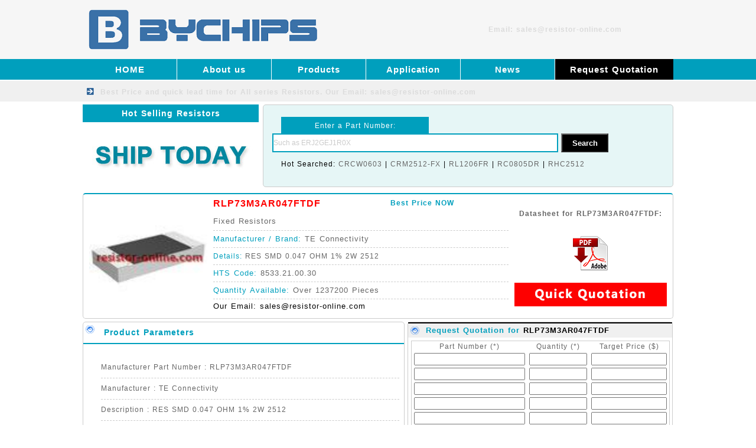

--- FILE ---
content_type: text/html
request_url: https://www.resistor-online.com/fixed_resistors/RLP73M3AR047FTDF_21244.html
body_size: 5162
content:
<!DOCTYPE html>
<html lang="en">
<head>
    <meta http-equiv="Content-Type" content="text/html; charset=utf-8" />
    <title>RLP73M3AR047FTDF RES SMD 0.047 OHM 1% 2W 2512 - RLP73M3AR047FTDF</title>
<meta name="keywords" content="RLP73M3AR047FTDF,RLP73M3AR047FTDF Resistors,RLP73M3AR047FTDF distributor,datasheet,price for RLP73M3AR047FTDF,TE Connectivity">
<meta name="description" content="RLP73M3AR047FTDF is available. Best price for RLP73M3AR047FTDF RES SMD 0.047 OHM 1% 2W 2512.">
<meta name="og:type" content="product">
<meta name="og:product:price:amount" content="0">
<meta name="og:product:price:currency" content="USD">
<meta name="og:availability" content="instock">
<meta name="og:site_name" content="RESISTOR ONLINE">
<meta name="og:title" content="RLP73M3AR047FTDF RES SMD 0.047 OHM 1% 2W 2512 - RLP73M3AR047FTDF">
<meta name="og:description" content="RLP73M3AR047FTDF is available. Best price for RLP73M3AR047FTDF RES SMD 0.047 OHM 1% 2W 2512.">
<meta name="og:image" content="https://www.resistor-online.com/image/RL73, CGS 2512 (6432 Metric).jpg">
<meta name="og:url" content="https://www.resistor-online.com/fixed_resistors/RLP73M3AR047FTDF_21244.html">
    <link href="/skin/style/css.css" type="text/css" rel="stylesheet">
    <link rel="Shortcut Icon" href="/favicon.ico">
</head>

<body>
    <div id="main">
        <div class="ahead">
    <div class="head">
        <div class="headl"><a href="/"><img src="/skin/images/logo.png" alt="Resistors Supplier" height="100"></a></div>
        <div class="headr">
            <div class="headr1"><b>Email: <a href="/cdn-cgi/l/email-protection" class="__cf_email__" data-cfemail="4033212c2533003225332933342f326d2f2e2c292e256e232f2d">[email&#160;protected]</a></b></div>
            <div style="clear:both"></div>
        </div>
        <div style="clear:both"></div>
    </div>
</div>
<div class="menu">
    <div class="menua">
        <div class="menu-left">
            <li><a href="/">HOME</a></li>
            
            <li><a href="/about_us/" title="About us">About us</a></li>
            
            <li><a href="/products/" title="Products">Products</a></li>
            
            <li><a href="/application/" title="Application">Application</a></li>
            
            <li><a href="/news/" title="News">News</a></li>
            
        </div>
        <div class="menu-right">
            <li><a href="/Request_quotation/">Request Quotation</a>　</li>
        </div>
        <div style="clear:both"></div>
    </div>
</div>
<div class="menu2">
    <div class="menu2b">Best Price and quick lead time for All series Resistors. <b><a href="/cdn-cgi/l/email-protection#3241535e5741724057415b41465d401f5d5c5e5b5c571c515d5f">Our Email: <span class="__cf_email__" data-cfemail="1e6d7f727b6d5e6c7b6d776d6a716c3371707277707b307d7173">[email&#160;protected]</span></a></b></div>
</div>         <div class="top">
            <div class="topx">
                <div class="btcenterl">Hot Selling Resistors</div>
                <div class="centerla"><img src="/skin/images/logo.jpg" alt="Logo" width="298" height="110"></div>
                <div style="clear:both"></div>
            </div>
                <div class="centerra">
                    <div class="centerra-1">Enter a Part Number: </div>
                    <form id="form1" name="form1" action="/plus/search.php" method="get">
                        <div class="centerra-2">
                            <input id="keyword" name="keyword" type="text" class="input-box" value="Such as ERJ2GEJ1R0X" onFocus="if (!window.__cfRLUnblockHandlers) return false; if(value==defaultValue){value='';}" onBlur="if (!window.__cfRLUnblockHandlers) return false; if(!value){value=defaultValue;}" data-cf-modified-33ad3971b18d77125efad010-="" />
                            <input id="button" type="submit" name="submit" class="button-box" value="Search" />
                            <input type='hidden' name='typeid' value="4">
                        </div>
                    </form>

                    <div class="centerra-3">Hot Searched: 

                        <a href="/plus/search.php?keyword=CRCW0603">CRCW0603</a> | 
                        <a href="/plus/search.php?keyword=CRM2512-FX">CRM2512-FX</a> | 
                        <a href="/plus/search.php?keyword=RL1206FR">RL1206FR</a> | 
                        <a href="/plus/search.php?keyword=RC0805DR">RC0805DR</a> | 
                        <a href="/plus/search.php?keyword=RHC2512">RHC2512</a>

                    </div>

                    <div style="clear:both"></div>
                </div>
            <div style="clear:both"></div>
        </div>
        <div class="icc">
            <div class="iccx"><script src="/cdn-cgi/scripts/7d0fa10a/cloudflare-static/rocket-loader.min.js" data-cf-settings="33ad3971b18d77125efad010-|49"></script><img src="/image/RL73, CGS 2512 (6432 Metric).jpg" alt="RLP73M3AR047FTDF picture" width="200" height="200" xalt_txt="RLP73M3AR047FTDF" onerror="javascript:this.src='/images/defaultpic.gif'"></div>
            <div class="iccy">
                <div class="iccy-1"><a href="/fixed_resistors/RLP73M3AR047FTDF_21244.html"><b><font color="#ff0000">RLP73M3AR047FTDF</font></b></a></div>
                <div class="iccy-12">Best Price NOW</div>
                <div class="iccy-2"><a href="/fixed_resistors/">Fixed Resistors</a></div>
                <div class="iccy-3"><span>Manufacturer / Brand: </span>TE Connectivity</div>
                <div class="iccy-6"><span>Details: </span>RES SMD 0.047 OHM 1% 2W 2512</div>
                <div class="iccy-3"><span>HTS Code: </span>8533.21.00.30</div>
                <div class="iccy-3"><span>Quantity Available: </span>Over 1237200 Pieces</div>
                <div class="iccy-4">Our Email: <a href="/cdn-cgi/l/email-protection" class="__cf_email__" data-cfemail="285b49444d5b685a4d5b415b5c475a0547464441464d064b4745">[email&#160;protected]</a></div>
                <div style="clear:both"></div>
            </div>
            <div class="iccz">
            	<div class="iccz-2"><h4 style="text-align:center">Datasheet for RLP73M3AR047FTDF: </h4></div>
                <div class="iccz-1"><a href="//analytics.supplyframe.com/trackingservlet/track/?action=datasheet_analytics&amp;value1=RLP73M3AR047FTDF&amp;value2=TE%20Connectivity&amp;zone=FCfull_analytics_asia_cn&amp;url=https%3A%2F%2Fdatasheet.datasheetarchive.com%2Foriginals%2Fdk%2FDKDS42%2FDSANUWW0051572.p" target="_blank" rel="nofollow"><img src="/skin/images/datasheet.png" alt="RLP73M3AR047FTDF datasheet" ></a></div>
                <div class="iccz-2"><a href="/request_quotation/" target="_blank"><img src="/skin/images/Quick Quotation.jpg" width="258" height="40" alt="Price for RLP73M3AR047FTDF"></a></div>
                <div style="clear:both"></div>
            </div>
            <div style="clear:both"></div>
        </div>
        <div class="ic">
            <div class="icx">
                <div class="bticx">Product Parameters</div>
                <div class="icx-1">
                    <ul>
 <li>Manufacturer Part Number : RLP73M3AR047FTDF</li>
 <li>Manufacturer : TE Connectivity</li>
 <li>Description : RES SMD 0.047 OHM 1% 2W 2512</li>
 <li>Reference Price : USD&nbsp;0.8028</li><li>Our Price : We have a better price, contact us by email</li>
	<li>Function : -</li>
	<li>Number of Terminals : -</li>
	<li>Size Code : -</li>
	<li>Tolerance : -</li>
	<li>ROHS Status : Rohs Compliant</li>
	<li>Package Type : -</li>
	<li>Standard Packing Type : Reel / Box</li>
	<li>Standard Packing Quantity : -</li>
	<li>Working Temperature : -</li><li>Other Part Number : RLP73M3AR047FTDF</li>
 <li>Shipping methods : DHL FEDEX UPS TNT</li>
 <li>Delivery Time : Ship within 1 day.</li>
 <li>Manufacturer Production time : 6-8 weeks (Normally have stocks)</li>
 <li>Weight : 0.001KG</li>
</ul>
                </div>
                <div class="icx-1" style="COLOR: #336699;">
                	<p>
                    Contact us to check the best price and real time inventory quantity for RLP73M3AR047FTDF. If you need any more information about RLP73M3AR047FTDF, you can also send us by email. Our email is <a href="/cdn-cgi/l/email-protection" class="__cf_email__" data-cfemail="2d5e4c41485e6d5f485e445e59425f00424341444348034e4240">[email&#160;protected]</a>, we will reply you in 12 hours.</p>
                </div>
                <div style="clear:both"></div>
            </div>
            <div class="sendmail-ic">
                <div class="sendmail-ic2">Request Quotation for <a href="/fixed_resistors/RLP73M3AR047FTDF_21244.html"><b>RLP73M3AR047FTDF</b></a></div>
                <form action="/plus/diy.php" enctype="multipart/form-data" method="post" target="_blank">
                    <input type="hidden" name="action" value="post" />
                    <input type="hidden" name="diyid" value="1" />
                    <input type="hidden" name="do" value="2" />
                    <table id="myTable" width="438" border="0" cellspacing="0" cellpadding="2" style="margin:10px 5px 0 5px;border:1px solid #ccc;">
                        <tbody>
                            <tr align="center">
                                <td width="180">Part Number (*)</td>
                                <td width="90">Quantity (*)</td>
                                <td width="120">Target Price ($)</td>
                            </tr>
                            <tr align="center">
                                <td>
                                    <input type="text" style="width:180px;" name='part1' id='part1' required="required" oninvalid="if (!window.__cfRLUnblockHandlers) return false; setCustomValidity('Please fill the form');" oninput="if (!window.__cfRLUnblockHandlers) return false; setCustomValidity('');" data-cf-modified-33ad3971b18d77125efad010-="">
                                </td>
                                <td>
                                    <input type="text" style="width:90px;" name='qty1' id='qty1' required="required" oninvalid="if (!window.__cfRLUnblockHandlers) return false; setCustomValidity('Please fill the form');" oninput="if (!window.__cfRLUnblockHandlers) return false; setCustomValidity('');" data-cf-modified-33ad3971b18d77125efad010-="">
                                </td>
                                <td>
                                    <input type="text" style="width:120px;" name='price1' id='price1' required="required" oninvalid="if (!window.__cfRLUnblockHandlers) return false; setCustomValidity('Please fill the form');" oninput="if (!window.__cfRLUnblockHandlers) return false; setCustomValidity('');" data-cf-modified-33ad3971b18d77125efad010-="">
                                </td>
                            </tr>
                            <tr align="center">
                                <td>
                                    <input type="text" style="width:180px;" name='part2' id='part2'>
                                </td>
                                <td>
                                    <input type="text" style="width:90px;" name='qty2' id='qty2'>
                                </td>
                                <td>
                                    <input type="text" style="width:120px;" name='price2' id='price2'>
                                </td>
                            </tr>
                            <tr align="center">
                                <td>
                                    <input type="text" style="width:180px;" name='part3' id='part3'>
                                </td>
                                <td>
                                    <input type="text" style="width:90px;" name='qty3' id='qty3'>
                                </td>
                                <td>
                                    <input type="text" style="width:120px;" name='price3' id='price3'>
                                </td>
                            </tr>
                            <tr align="center">
                                <td>
                                    <input type="text" style="width:180px;" name='part4' id='part4'>
                                </td>
                                <td>
                                    <input type="text" style="width:90px;" name='qty4' id='qty4'>
                                </td>
                                <td>
                                    <input type="text" style="width:120px;" name='price4' id='price4'>
                                </td>
                            </tr>
                            <tr align="center">
                                <td>
                                    <input type="text" style="width:180px;" name='part5' id='part5'>
                                </td>
                                <td>
                                    <input type="text" style="width:90px;" name='qty5' id='qty5'>
                                </td>
                                <td>
                                    <input type="text" style="width:120px;" name='price5' id='price5'>
                                </td>
                            </tr>
                        </tbody>
                    </table>
                    <div style="clear:both;"></div>
                    <div class="sendmail-ic2">Your Contact Information</div>
                    <table width="438" border="0" cellspacing="2" cellpadding="2" style="margin:10px 5px 0 5px; border:1px solid #ccc;">
                        <tbody>
                            <tr>
                                <td width="80" align="right">Company(*)</td>
                                <td width="120">
                                    <label for="companyName"></label>
                                    <input type="text" name='company' id='company' style="width:120px" required="required" oninvalid="if (!window.__cfRLUnblockHandlers) return false; setCustomValidity('Please fill the form');" oninput="if (!window.__cfRLUnblockHandlers) return false; setCustomValidity('');" data-cf-modified-33ad3971b18d77125efad010-="">
                                </td>
                                <td width="80" align="right">Country(*)</td>
                                <td width="130">
                                    <input type="text" name='country' id='country' style="width:120px" required="required" oninvalid="if (!window.__cfRLUnblockHandlers) return false; setCustomValidity('Please fill the form');" oninput="if (!window.__cfRLUnblockHandlers) return false; setCustomValidity('');" data-cf-modified-33ad3971b18d77125efad010-="">
                                </td>
                            </tr>
                            <tr>
                                <td width="80" align="right">Name(*)</td>
                                <td>
                                    <input type="text" name='name' id='name' style="width:120px" required="required" oninvalid="if (!window.__cfRLUnblockHandlers) return false; setCustomValidity('Please fill the form');" oninput="if (!window.__cfRLUnblockHandlers) return false; setCustomValidity('');" data-cf-modified-33ad3971b18d77125efad010-="">
                                </td>
                                <td width="80" align="right">Email(*)</td>
                                <td>
                                    <input type="text" name="email" id="email" style="width:120px" required="required" oninvalid="if (!window.__cfRLUnblockHandlers) return false; setCustomValidity('Please fill the form');" oninput="if (!window.__cfRLUnblockHandlers) return false; setCustomValidity('');" data-cf-modified-33ad3971b18d77125efad010-="">
                                </td>
                            </tr>
                            <tr>
                                <td width="80" align="right">Message: </td>
                                <td colspan="3">
                                    <input type="text" name='more' id='more' style="width:335px">
                                </td>
                            </tr>
                            <tr>
                                <td colspan="4" align="right" style="color: #ff0000;font-size:12px;font-weight:bold;">ATTN: You also can contact us by email if urgent: <a href="/cdn-cgi/l/email-protection" class="__cf_email__" data-cfemail="651604090016251700160c16110a17480a0b090c0b004b060a08">[email&#160;protected]</a> (We will reply quickly)</td>
                            </tr>
                            <tr>
                                <td align="center" colspan="4">
                                    <input type="submit" name="submit" class="sendbuttonbox2" value="Submit Request">
                                </td>
                            </tr>
                        </tbody>
                    </table>
                    <input type="hidden" name="dede_fields" value="part1,text;qty1,text;price1,text;part2,text;qty2,text;price2,text;part3,text;qty3,text;price3,text;part4,text;qty4,text;price4,text;part5,text;qty5,text;price5,text;company,text;country,text;name,text;email,text;more,multitext;partmore1,text;partmore2,text;partmore3,text;partmore4,text;partmore5,text" />
<input type="hidden" name="dede_fieldshash" value="0b712b27ded3c4c051f310b26c7cda2f" />
                </form>
            </div>
            <div class="icy">
                <div class="bticy">Related Resistors</div>
<script data-cfasync="false" src="/cdn-cgi/scripts/5c5dd728/cloudflare-static/email-decode.min.js"></script><script src='/plus/mytag_js.php?aid=1&nocache=1' language='javascript' type="33ad3971b18d77125efad010-text/javascript"></script>
                <div style="clear:both"></div>
            </div>
            <div style="clear:both"></div>
        </div>
        <div class="icccc">
                 <div class="bticxxx">Detailed Description of RLP73M3AR047FTDF</div>
                <div class="icx-333">
                    <li class="part-details-list-item"><small>Manufacturer Part Number:&nbsp;</small>RLP73M3AR047FTDF</li><li class="part-details-list-item"><small>Pbfree Code:&nbsp;</small><i class="icon-pbfree yes"></i>Yes</li><li class="part-details-list-item"><small>Rohs Code:&nbsp;</small><i class="icon-rohs yes"></i>Yes</li><li class="part-details-list-item"><small>Part Life Cycle Code:&nbsp;</small>Active</li><li class="part-details-list-item"><small>Ihs Manufacturer:&nbsp;</small>TE CONNECTIVITY LTD</li><li class="part-details-list-item"><small>Reach Compliance Code:&nbsp;</small>compliant</li><li class="part-details-list-item"><small>Manufacturer:&nbsp;</small>TE Connectivity</li><li class="part-details-list-item"><small>Risk Rank:&nbsp;</small>1.69</li>
                </div>
                <div class="bticxxx">RLP73M3AR047FTDF CAD Models Information</div>
                <div class="icx-333">
                    
                </div>
                 <div class="bticxxx">FAQ (Frequently Asked Questions) for RLP73M3AR047FTDF</div>
                <div class="icx-333">
                    <ul class="details-faq"><li><p><span class="faq-mark">Q:</span>Where can I buy RLP73M3AR047FTDF?</p><p><span class="faq-mark">A:</span>We have the RLP73M3AR047FTDF resistor available for selling at the moment, you can contact us by email for the price and delivery time.</p></li><li><p><span class="faq-mark">Q:</span>How do I place an order and pay it?</p><p><span class="faq-mark">A:</span>You can place an order by email, and you can pay by Bank Transfer or Paypal.</p></li><li><p><span class="faq-mark">Q:</span>How long I can receive the shipment after order?</p><p><span class="faq-mark">A:</span>We will ship within 1 day after order, and you will receive it in around 2-3 days.</p></li><li><p><span class="faq-mark">Q:</span>When can I receive a reply after sending email?</p><p><span class="faq-mark">A:</span>We will reply you within 12 hours.</p></li><li><p><span class="faq-mark">Q:</span>How do I use RLP73M3AR047FTDF for my products?</p><p><span class="faq-mark">A:</span>Please refer to the application note or contact us.</p></li><li><p><span class="faq-mark">Q:</span>How can I download a datasheet for RLP73M3AR047FTDF?</p><p><span class="faq-mark">A:</span>You can download the datasheet on our product page, or you can send us by email to request a datasheet.</p></li></ul>
                </div>
        </div>
        <div class="bot">
 <div class="bota">
 <li class="item-2">QUALITY GUARANTEE</li>
 <li class="item-3">FAST DELIVERY</li>
 <li class="item-4">BEST PRICE</li>
 <div style="clear:both"></div>
 </div>
</div>
<div class="foot">
 <div class="footl">
  <div class="footl-1">Email: <a href="/cdn-cgi/l/email-protection" class="__cf_email__" data-cfemail="4e3d2f222b3d0e3c2b3d273d3a213c6321202227202b602d2123">[email&#160;protected]</a></div>
  <div class="footl-1">Stocking Distributor for All series Resistors</div>
  <div class="footl-2">Copyright &copy; 2001-2020 BYCHIPS Limited
</div>
  <div style="clear:both"></div>
  <div style="display:none;"><a href="https://www.bychips.com">bychips.com</a></div>
<script data-cfasync="false" src="/cdn-cgi/scripts/5c5dd728/cloudflare-static/email-decode.min.js"></script><script type="33ad3971b18d77125efad010-text/javascript" src="//js.users.51.la/20898217.js"></script>
<script type="33ad3971b18d77125efad010-text/javascript">
var Tawk_API=Tawk_API||{}, Tawk_LoadStart=new Date();
(function(){
var s1=document.createElement("script"),s0=document.getElementsByTagName("script")[0];
s1.async=true;
s1.src='https://embed.tawk.to/5f2922f12da87279037e4290/default';
s1.charset='UTF-8';
s1.setAttribute('crossorigin','*');
s0.parentNode.insertBefore(s1,s0);
})();
</script>
 </div>
</div>
    </div>
    <div itemtype="http://schema.org/Product" itemscope>
      <meta itemprop="mpn" content="RLP73M3AR047FTDF" />
      <meta itemprop="name" content="RLP73M3AR047FTDF" />
      <link itemprop="image" href="https://www.resistor-online.com/image/RL73, CGS 2512 (6432 Metric).jpg" />
      <meta itemprop="description" content="RES SMD 0.047 OHM 1% 2W 2512" />
      <div itemprop="offers" itemtype="http://schema.org/Offer" itemscope>
        <link itemprop="url" href="https://www.resistor-online.com/fixed_resistors/RLP73M3AR047FTDF_21244.html" />
        <meta itemprop="availability" content="https://schema.org/InStock" />
        <meta itemprop="priceCurrency" content="USD" />
        <meta itemprop="itemCondition" content="https://schema.org/NewCondition" />
        <meta itemprop="price" content="0" />
        <meta itemprop="priceValidUntil" content="2021-07-20" />
        <div itemprop="seller" itemtype="http://schema.org/Organization" itemscope>
          <meta itemprop="name" content="RESISTOR ONLINE" />
        </div>
      </div>
      <div itemprop="aggregateRating" itemtype="http://schema.org/AggregateRating" itemscope>
        <meta itemprop="reviewCount" content="29" />
        <meta itemprop="ratingValue" content="4.9" />
      </div>
      <div itemprop="review" itemtype="http://schema.org/Review" itemscope>
        <div itemprop="author" itemtype="http://schema.org/Person" itemscope>
          <meta itemprop="name" content="RESISTOR" />
        </div>
        <div itemprop="reviewRating" itemtype="http://schema.org/Rating" itemscope>
          <meta itemprop="ratingValue" content="4.9" />
          <meta itemprop="bestRating" content="5" />
        </div>
      </div>
      <meta itemprop="sku" content="RLP73M3AR047FTDF" />
      <div itemprop="brand" itemtype="http://schema.org/Brand" itemscope>
        <meta itemprop="name" content="TE Connectivity" />
      </div>
    </div>
<script src="/cdn-cgi/scripts/7d0fa10a/cloudflare-static/rocket-loader.min.js" data-cf-settings="33ad3971b18d77125efad010-|49" defer></script><script defer src="https://static.cloudflareinsights.com/beacon.min.js/vcd15cbe7772f49c399c6a5babf22c1241717689176015" integrity="sha512-ZpsOmlRQV6y907TI0dKBHq9Md29nnaEIPlkf84rnaERnq6zvWvPUqr2ft8M1aS28oN72PdrCzSjY4U6VaAw1EQ==" data-cf-beacon='{"version":"2024.11.0","token":"2e9a2153874f4304be2ea4bb737e105c","r":1,"server_timing":{"name":{"cfCacheStatus":true,"cfEdge":true,"cfExtPri":true,"cfL4":true,"cfOrigin":true,"cfSpeedBrain":true},"location_startswith":null}}' crossorigin="anonymous"></script>
</BODY>
</HTML>